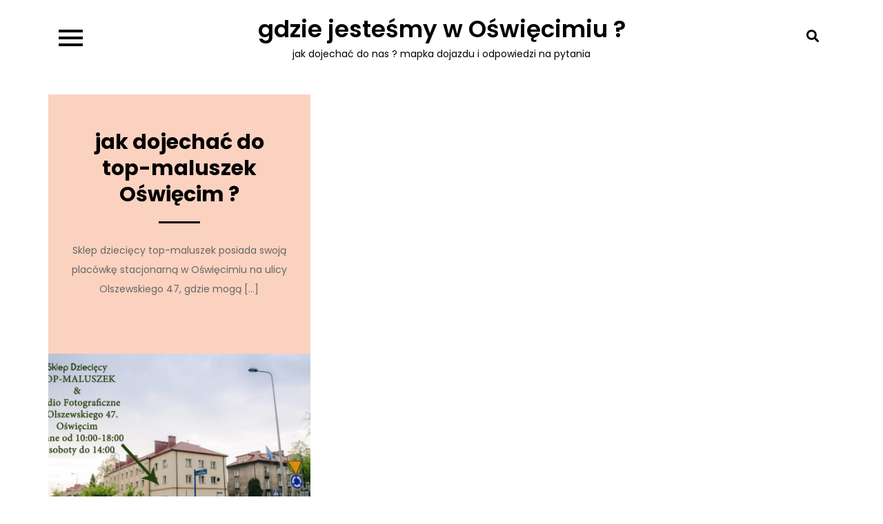

--- FILE ---
content_type: text/html; charset=UTF-8
request_url: http://widoczni-w-sieci.pl/?cat=28
body_size: 10248
content:
<!DOCTYPE html> <html lang="pl-PL"><head>
	<meta charset="UTF-8">
	<meta name="viewport" content="width=device-width, initial-scale=1">
	<link rel="profile" href="https://gmpg.org/xfn/11">
	
<title>top maluszek &#8211; gdzie jesteśmy w Oświęcimiu ?</title>
<meta name='robots' content='max-image-preview:large' />
<link rel='dns-prefetch' href='//fonts.googleapis.com' />
<link rel="alternate" type="application/rss+xml" title="gdzie jesteśmy w Oświęcimiu ? &raquo; Kanał z wpisami" href="http://widoczni-w-sieci.pl/?feed=rss2" />
<link rel="alternate" type="application/rss+xml" title="gdzie jesteśmy w Oświęcimiu ? &raquo; Kanał z komentarzami" href="http://widoczni-w-sieci.pl/?feed=comments-rss2" />
<link rel="alternate" type="application/rss+xml" title="gdzie jesteśmy w Oświęcimiu ? &raquo; Kanał z wpisami zaszufladkowanymi do kategorii top maluszek" href="http://widoczni-w-sieci.pl/?feed=rss2&#038;cat=28" />
<style id='wp-img-auto-sizes-contain-inline-css' type='text/css'>
img:is([sizes=auto i],[sizes^="auto," i]){contain-intrinsic-size:3000px 1500px}
/*# sourceURL=wp-img-auto-sizes-contain-inline-css */
</style>
<style id='wp-emoji-styles-inline-css' type='text/css'>

	img.wp-smiley, img.emoji {
		display: inline !important;
		border: none !important;
		box-shadow: none !important;
		height: 1em !important;
		width: 1em !important;
		margin: 0 0.07em !important;
		vertical-align: -0.1em !important;
		background: none !important;
		padding: 0 !important;
	}
/*# sourceURL=wp-emoji-styles-inline-css */
</style>
<style id='wp-block-library-inline-css' type='text/css'>
:root{--wp-block-synced-color:#7a00df;--wp-block-synced-color--rgb:122,0,223;--wp-bound-block-color:var(--wp-block-synced-color);--wp-editor-canvas-background:#ddd;--wp-admin-theme-color:#007cba;--wp-admin-theme-color--rgb:0,124,186;--wp-admin-theme-color-darker-10:#006ba1;--wp-admin-theme-color-darker-10--rgb:0,107,160.5;--wp-admin-theme-color-darker-20:#005a87;--wp-admin-theme-color-darker-20--rgb:0,90,135;--wp-admin-border-width-focus:2px}@media (min-resolution:192dpi){:root{--wp-admin-border-width-focus:1.5px}}.wp-element-button{cursor:pointer}:root .has-very-light-gray-background-color{background-color:#eee}:root .has-very-dark-gray-background-color{background-color:#313131}:root .has-very-light-gray-color{color:#eee}:root .has-very-dark-gray-color{color:#313131}:root .has-vivid-green-cyan-to-vivid-cyan-blue-gradient-background{background:linear-gradient(135deg,#00d084,#0693e3)}:root .has-purple-crush-gradient-background{background:linear-gradient(135deg,#34e2e4,#4721fb 50%,#ab1dfe)}:root .has-hazy-dawn-gradient-background{background:linear-gradient(135deg,#faaca8,#dad0ec)}:root .has-subdued-olive-gradient-background{background:linear-gradient(135deg,#fafae1,#67a671)}:root .has-atomic-cream-gradient-background{background:linear-gradient(135deg,#fdd79a,#004a59)}:root .has-nightshade-gradient-background{background:linear-gradient(135deg,#330968,#31cdcf)}:root .has-midnight-gradient-background{background:linear-gradient(135deg,#020381,#2874fc)}:root{--wp--preset--font-size--normal:16px;--wp--preset--font-size--huge:42px}.has-regular-font-size{font-size:1em}.has-larger-font-size{font-size:2.625em}.has-normal-font-size{font-size:var(--wp--preset--font-size--normal)}.has-huge-font-size{font-size:var(--wp--preset--font-size--huge)}.has-text-align-center{text-align:center}.has-text-align-left{text-align:left}.has-text-align-right{text-align:right}.has-fit-text{white-space:nowrap!important}#end-resizable-editor-section{display:none}.aligncenter{clear:both}.items-justified-left{justify-content:flex-start}.items-justified-center{justify-content:center}.items-justified-right{justify-content:flex-end}.items-justified-space-between{justify-content:space-between}.screen-reader-text{border:0;clip-path:inset(50%);height:1px;margin:-1px;overflow:hidden;padding:0;position:absolute;width:1px;word-wrap:normal!important}.screen-reader-text:focus{background-color:#ddd;clip-path:none;color:#444;display:block;font-size:1em;height:auto;left:5px;line-height:normal;padding:15px 23px 14px;text-decoration:none;top:5px;width:auto;z-index:100000}html :where(.has-border-color){border-style:solid}html :where([style*=border-top-color]){border-top-style:solid}html :where([style*=border-right-color]){border-right-style:solid}html :where([style*=border-bottom-color]){border-bottom-style:solid}html :where([style*=border-left-color]){border-left-style:solid}html :where([style*=border-width]){border-style:solid}html :where([style*=border-top-width]){border-top-style:solid}html :where([style*=border-right-width]){border-right-style:solid}html :where([style*=border-bottom-width]){border-bottom-style:solid}html :where([style*=border-left-width]){border-left-style:solid}html :where(img[class*=wp-image-]){height:auto;max-width:100%}:where(figure){margin:0 0 1em}html :where(.is-position-sticky){--wp-admin--admin-bar--position-offset:var(--wp-admin--admin-bar--height,0px)}@media screen and (max-width:600px){html :where(.is-position-sticky){--wp-admin--admin-bar--position-offset:0px}}

/*# sourceURL=wp-block-library-inline-css */
</style><style id='wp-block-archives-inline-css' type='text/css'>
.wp-block-archives{box-sizing:border-box}.wp-block-archives-dropdown label{display:block}
/*# sourceURL=http://widoczni-w-sieci.pl/wp-includes/blocks/archives/style.min.css */
</style>
<style id='wp-block-categories-inline-css' type='text/css'>
.wp-block-categories{box-sizing:border-box}.wp-block-categories.alignleft{margin-right:2em}.wp-block-categories.alignright{margin-left:2em}.wp-block-categories.wp-block-categories-dropdown.aligncenter{text-align:center}.wp-block-categories .wp-block-categories__label{display:block;width:100%}
/*# sourceURL=http://widoczni-w-sieci.pl/wp-includes/blocks/categories/style.min.css */
</style>
<style id='wp-block-heading-inline-css' type='text/css'>
h1:where(.wp-block-heading).has-background,h2:where(.wp-block-heading).has-background,h3:where(.wp-block-heading).has-background,h4:where(.wp-block-heading).has-background,h5:where(.wp-block-heading).has-background,h6:where(.wp-block-heading).has-background{padding:1.25em 2.375em}h1.has-text-align-left[style*=writing-mode]:where([style*=vertical-lr]),h1.has-text-align-right[style*=writing-mode]:where([style*=vertical-rl]),h2.has-text-align-left[style*=writing-mode]:where([style*=vertical-lr]),h2.has-text-align-right[style*=writing-mode]:where([style*=vertical-rl]),h3.has-text-align-left[style*=writing-mode]:where([style*=vertical-lr]),h3.has-text-align-right[style*=writing-mode]:where([style*=vertical-rl]),h4.has-text-align-left[style*=writing-mode]:where([style*=vertical-lr]),h4.has-text-align-right[style*=writing-mode]:where([style*=vertical-rl]),h5.has-text-align-left[style*=writing-mode]:where([style*=vertical-lr]),h5.has-text-align-right[style*=writing-mode]:where([style*=vertical-rl]),h6.has-text-align-left[style*=writing-mode]:where([style*=vertical-lr]),h6.has-text-align-right[style*=writing-mode]:where([style*=vertical-rl]){rotate:180deg}
/*# sourceURL=http://widoczni-w-sieci.pl/wp-includes/blocks/heading/style.min.css */
</style>
<style id='wp-block-latest-comments-inline-css' type='text/css'>
ol.wp-block-latest-comments{box-sizing:border-box;margin-left:0}:where(.wp-block-latest-comments:not([style*=line-height] .wp-block-latest-comments__comment)){line-height:1.1}:where(.wp-block-latest-comments:not([style*=line-height] .wp-block-latest-comments__comment-excerpt p)){line-height:1.8}.has-dates :where(.wp-block-latest-comments:not([style*=line-height])),.has-excerpts :where(.wp-block-latest-comments:not([style*=line-height])){line-height:1.5}.wp-block-latest-comments .wp-block-latest-comments{padding-left:0}.wp-block-latest-comments__comment{list-style:none;margin-bottom:1em}.has-avatars .wp-block-latest-comments__comment{list-style:none;min-height:2.25em}.has-avatars .wp-block-latest-comments__comment .wp-block-latest-comments__comment-excerpt,.has-avatars .wp-block-latest-comments__comment .wp-block-latest-comments__comment-meta{margin-left:3.25em}.wp-block-latest-comments__comment-excerpt p{font-size:.875em;margin:.36em 0 1.4em}.wp-block-latest-comments__comment-date{display:block;font-size:.75em}.wp-block-latest-comments .avatar,.wp-block-latest-comments__comment-avatar{border-radius:1.5em;display:block;float:left;height:2.5em;margin-right:.75em;width:2.5em}.wp-block-latest-comments[class*=-font-size] a,.wp-block-latest-comments[style*=font-size] a{font-size:inherit}
/*# sourceURL=http://widoczni-w-sieci.pl/wp-includes/blocks/latest-comments/style.min.css */
</style>
<style id='wp-block-latest-posts-inline-css' type='text/css'>
.wp-block-latest-posts{box-sizing:border-box}.wp-block-latest-posts.alignleft{margin-right:2em}.wp-block-latest-posts.alignright{margin-left:2em}.wp-block-latest-posts.wp-block-latest-posts__list{list-style:none}.wp-block-latest-posts.wp-block-latest-posts__list li{clear:both;overflow-wrap:break-word}.wp-block-latest-posts.is-grid{display:flex;flex-wrap:wrap}.wp-block-latest-posts.is-grid li{margin:0 1.25em 1.25em 0;width:100%}@media (min-width:600px){.wp-block-latest-posts.columns-2 li{width:calc(50% - .625em)}.wp-block-latest-posts.columns-2 li:nth-child(2n){margin-right:0}.wp-block-latest-posts.columns-3 li{width:calc(33.33333% - .83333em)}.wp-block-latest-posts.columns-3 li:nth-child(3n){margin-right:0}.wp-block-latest-posts.columns-4 li{width:calc(25% - .9375em)}.wp-block-latest-posts.columns-4 li:nth-child(4n){margin-right:0}.wp-block-latest-posts.columns-5 li{width:calc(20% - 1em)}.wp-block-latest-posts.columns-5 li:nth-child(5n){margin-right:0}.wp-block-latest-posts.columns-6 li{width:calc(16.66667% - 1.04167em)}.wp-block-latest-posts.columns-6 li:nth-child(6n){margin-right:0}}:root :where(.wp-block-latest-posts.is-grid){padding:0}:root :where(.wp-block-latest-posts.wp-block-latest-posts__list){padding-left:0}.wp-block-latest-posts__post-author,.wp-block-latest-posts__post-date{display:block;font-size:.8125em}.wp-block-latest-posts__post-excerpt,.wp-block-latest-posts__post-full-content{margin-bottom:1em;margin-top:.5em}.wp-block-latest-posts__featured-image a{display:inline-block}.wp-block-latest-posts__featured-image img{height:auto;max-width:100%;width:auto}.wp-block-latest-posts__featured-image.alignleft{float:left;margin-right:1em}.wp-block-latest-posts__featured-image.alignright{float:right;margin-left:1em}.wp-block-latest-posts__featured-image.aligncenter{margin-bottom:1em;text-align:center}
/*# sourceURL=http://widoczni-w-sieci.pl/wp-includes/blocks/latest-posts/style.min.css */
</style>
<style id='wp-block-search-inline-css' type='text/css'>
.wp-block-search__button{margin-left:10px;word-break:normal}.wp-block-search__button.has-icon{line-height:0}.wp-block-search__button svg{height:1.25em;min-height:24px;min-width:24px;width:1.25em;fill:currentColor;vertical-align:text-bottom}:where(.wp-block-search__button){border:1px solid #ccc;padding:6px 10px}.wp-block-search__inside-wrapper{display:flex;flex:auto;flex-wrap:nowrap;max-width:100%}.wp-block-search__label{width:100%}.wp-block-search.wp-block-search__button-only .wp-block-search__button{box-sizing:border-box;display:flex;flex-shrink:0;justify-content:center;margin-left:0;max-width:100%}.wp-block-search.wp-block-search__button-only .wp-block-search__inside-wrapper{min-width:0!important;transition-property:width}.wp-block-search.wp-block-search__button-only .wp-block-search__input{flex-basis:100%;transition-duration:.3s}.wp-block-search.wp-block-search__button-only.wp-block-search__searchfield-hidden,.wp-block-search.wp-block-search__button-only.wp-block-search__searchfield-hidden .wp-block-search__inside-wrapper{overflow:hidden}.wp-block-search.wp-block-search__button-only.wp-block-search__searchfield-hidden .wp-block-search__input{border-left-width:0!important;border-right-width:0!important;flex-basis:0;flex-grow:0;margin:0;min-width:0!important;padding-left:0!important;padding-right:0!important;width:0!important}:where(.wp-block-search__input){appearance:none;border:1px solid #949494;flex-grow:1;font-family:inherit;font-size:inherit;font-style:inherit;font-weight:inherit;letter-spacing:inherit;line-height:inherit;margin-left:0;margin-right:0;min-width:3rem;padding:8px;text-decoration:unset!important;text-transform:inherit}:where(.wp-block-search__button-inside .wp-block-search__inside-wrapper){background-color:#fff;border:1px solid #949494;box-sizing:border-box;padding:4px}:where(.wp-block-search__button-inside .wp-block-search__inside-wrapper) .wp-block-search__input{border:none;border-radius:0;padding:0 4px}:where(.wp-block-search__button-inside .wp-block-search__inside-wrapper) .wp-block-search__input:focus{outline:none}:where(.wp-block-search__button-inside .wp-block-search__inside-wrapper) :where(.wp-block-search__button){padding:4px 8px}.wp-block-search.aligncenter .wp-block-search__inside-wrapper{margin:auto}.wp-block[data-align=right] .wp-block-search.wp-block-search__button-only .wp-block-search__inside-wrapper{float:right}
/*# sourceURL=http://widoczni-w-sieci.pl/wp-includes/blocks/search/style.min.css */
</style>
<style id='wp-block-search-theme-inline-css' type='text/css'>
.wp-block-search .wp-block-search__label{font-weight:700}.wp-block-search__button{border:1px solid #ccc;padding:.375em .625em}
/*# sourceURL=http://widoczni-w-sieci.pl/wp-includes/blocks/search/theme.min.css */
</style>
<style id='wp-block-group-inline-css' type='text/css'>
.wp-block-group{box-sizing:border-box}:where(.wp-block-group.wp-block-group-is-layout-constrained){position:relative}
/*# sourceURL=http://widoczni-w-sieci.pl/wp-includes/blocks/group/style.min.css */
</style>
<style id='wp-block-group-theme-inline-css' type='text/css'>
:where(.wp-block-group.has-background){padding:1.25em 2.375em}
/*# sourceURL=http://widoczni-w-sieci.pl/wp-includes/blocks/group/theme.min.css */
</style>
<style id='wp-block-paragraph-inline-css' type='text/css'>
.is-small-text{font-size:.875em}.is-regular-text{font-size:1em}.is-large-text{font-size:2.25em}.is-larger-text{font-size:3em}.has-drop-cap:not(:focus):first-letter{float:left;font-size:8.4em;font-style:normal;font-weight:100;line-height:.68;margin:.05em .1em 0 0;text-transform:uppercase}body.rtl .has-drop-cap:not(:focus):first-letter{float:none;margin-left:.1em}p.has-drop-cap.has-background{overflow:hidden}:root :where(p.has-background){padding:1.25em 2.375em}:where(p.has-text-color:not(.has-link-color)) a{color:inherit}p.has-text-align-left[style*="writing-mode:vertical-lr"],p.has-text-align-right[style*="writing-mode:vertical-rl"]{rotate:180deg}
/*# sourceURL=http://widoczni-w-sieci.pl/wp-includes/blocks/paragraph/style.min.css */
</style>
<style id='global-styles-inline-css' type='text/css'>
:root{--wp--preset--aspect-ratio--square: 1;--wp--preset--aspect-ratio--4-3: 4/3;--wp--preset--aspect-ratio--3-4: 3/4;--wp--preset--aspect-ratio--3-2: 3/2;--wp--preset--aspect-ratio--2-3: 2/3;--wp--preset--aspect-ratio--16-9: 16/9;--wp--preset--aspect-ratio--9-16: 9/16;--wp--preset--color--black: #000000;--wp--preset--color--cyan-bluish-gray: #abb8c3;--wp--preset--color--white: #ffffff;--wp--preset--color--pale-pink: #f78da7;--wp--preset--color--vivid-red: #cf2e2e;--wp--preset--color--luminous-vivid-orange: #ff6900;--wp--preset--color--luminous-vivid-amber: #fcb900;--wp--preset--color--light-green-cyan: #7bdcb5;--wp--preset--color--vivid-green-cyan: #00d084;--wp--preset--color--pale-cyan-blue: #8ed1fc;--wp--preset--color--vivid-cyan-blue: #0693e3;--wp--preset--color--vivid-purple: #9b51e0;--wp--preset--color--tan: #E6DBAD;--wp--preset--color--yellow: #FDE64B;--wp--preset--color--orange: #ED7014;--wp--preset--color--red: #D0312D;--wp--preset--color--pink: #b565a7;--wp--preset--color--purple: #A32CC4;--wp--preset--color--blue: #3A43BA;--wp--preset--color--green: #3BB143;--wp--preset--color--brown: #231709;--wp--preset--color--grey: #6C626D;--wp--preset--gradient--vivid-cyan-blue-to-vivid-purple: linear-gradient(135deg,rgb(6,147,227) 0%,rgb(155,81,224) 100%);--wp--preset--gradient--light-green-cyan-to-vivid-green-cyan: linear-gradient(135deg,rgb(122,220,180) 0%,rgb(0,208,130) 100%);--wp--preset--gradient--luminous-vivid-amber-to-luminous-vivid-orange: linear-gradient(135deg,rgb(252,185,0) 0%,rgb(255,105,0) 100%);--wp--preset--gradient--luminous-vivid-orange-to-vivid-red: linear-gradient(135deg,rgb(255,105,0) 0%,rgb(207,46,46) 100%);--wp--preset--gradient--very-light-gray-to-cyan-bluish-gray: linear-gradient(135deg,rgb(238,238,238) 0%,rgb(169,184,195) 100%);--wp--preset--gradient--cool-to-warm-spectrum: linear-gradient(135deg,rgb(74,234,220) 0%,rgb(151,120,209) 20%,rgb(207,42,186) 40%,rgb(238,44,130) 60%,rgb(251,105,98) 80%,rgb(254,248,76) 100%);--wp--preset--gradient--blush-light-purple: linear-gradient(135deg,rgb(255,206,236) 0%,rgb(152,150,240) 100%);--wp--preset--gradient--blush-bordeaux: linear-gradient(135deg,rgb(254,205,165) 0%,rgb(254,45,45) 50%,rgb(107,0,62) 100%);--wp--preset--gradient--luminous-dusk: linear-gradient(135deg,rgb(255,203,112) 0%,rgb(199,81,192) 50%,rgb(65,88,208) 100%);--wp--preset--gradient--pale-ocean: linear-gradient(135deg,rgb(255,245,203) 0%,rgb(182,227,212) 50%,rgb(51,167,181) 100%);--wp--preset--gradient--electric-grass: linear-gradient(135deg,rgb(202,248,128) 0%,rgb(113,206,126) 100%);--wp--preset--gradient--midnight: linear-gradient(135deg,rgb(2,3,129) 0%,rgb(40,116,252) 100%);--wp--preset--font-size--small: 12px;--wp--preset--font-size--medium: 20px;--wp--preset--font-size--large: 36px;--wp--preset--font-size--x-large: 42px;--wp--preset--font-size--regular: 16px;--wp--preset--font-size--larger: 36px;--wp--preset--font-size--huge: 48px;--wp--preset--spacing--20: 0.44rem;--wp--preset--spacing--30: 0.67rem;--wp--preset--spacing--40: 1rem;--wp--preset--spacing--50: 1.5rem;--wp--preset--spacing--60: 2.25rem;--wp--preset--spacing--70: 3.38rem;--wp--preset--spacing--80: 5.06rem;--wp--preset--shadow--natural: 6px 6px 9px rgba(0, 0, 0, 0.2);--wp--preset--shadow--deep: 12px 12px 50px rgba(0, 0, 0, 0.4);--wp--preset--shadow--sharp: 6px 6px 0px rgba(0, 0, 0, 0.2);--wp--preset--shadow--outlined: 6px 6px 0px -3px rgb(255, 255, 255), 6px 6px rgb(0, 0, 0);--wp--preset--shadow--crisp: 6px 6px 0px rgb(0, 0, 0);}:where(.is-layout-flex){gap: 0.5em;}:where(.is-layout-grid){gap: 0.5em;}body .is-layout-flex{display: flex;}.is-layout-flex{flex-wrap: wrap;align-items: center;}.is-layout-flex > :is(*, div){margin: 0;}body .is-layout-grid{display: grid;}.is-layout-grid > :is(*, div){margin: 0;}:where(.wp-block-columns.is-layout-flex){gap: 2em;}:where(.wp-block-columns.is-layout-grid){gap: 2em;}:where(.wp-block-post-template.is-layout-flex){gap: 1.25em;}:where(.wp-block-post-template.is-layout-grid){gap: 1.25em;}.has-black-color{color: var(--wp--preset--color--black) !important;}.has-cyan-bluish-gray-color{color: var(--wp--preset--color--cyan-bluish-gray) !important;}.has-white-color{color: var(--wp--preset--color--white) !important;}.has-pale-pink-color{color: var(--wp--preset--color--pale-pink) !important;}.has-vivid-red-color{color: var(--wp--preset--color--vivid-red) !important;}.has-luminous-vivid-orange-color{color: var(--wp--preset--color--luminous-vivid-orange) !important;}.has-luminous-vivid-amber-color{color: var(--wp--preset--color--luminous-vivid-amber) !important;}.has-light-green-cyan-color{color: var(--wp--preset--color--light-green-cyan) !important;}.has-vivid-green-cyan-color{color: var(--wp--preset--color--vivid-green-cyan) !important;}.has-pale-cyan-blue-color{color: var(--wp--preset--color--pale-cyan-blue) !important;}.has-vivid-cyan-blue-color{color: var(--wp--preset--color--vivid-cyan-blue) !important;}.has-vivid-purple-color{color: var(--wp--preset--color--vivid-purple) !important;}.has-black-background-color{background-color: var(--wp--preset--color--black) !important;}.has-cyan-bluish-gray-background-color{background-color: var(--wp--preset--color--cyan-bluish-gray) !important;}.has-white-background-color{background-color: var(--wp--preset--color--white) !important;}.has-pale-pink-background-color{background-color: var(--wp--preset--color--pale-pink) !important;}.has-vivid-red-background-color{background-color: var(--wp--preset--color--vivid-red) !important;}.has-luminous-vivid-orange-background-color{background-color: var(--wp--preset--color--luminous-vivid-orange) !important;}.has-luminous-vivid-amber-background-color{background-color: var(--wp--preset--color--luminous-vivid-amber) !important;}.has-light-green-cyan-background-color{background-color: var(--wp--preset--color--light-green-cyan) !important;}.has-vivid-green-cyan-background-color{background-color: var(--wp--preset--color--vivid-green-cyan) !important;}.has-pale-cyan-blue-background-color{background-color: var(--wp--preset--color--pale-cyan-blue) !important;}.has-vivid-cyan-blue-background-color{background-color: var(--wp--preset--color--vivid-cyan-blue) !important;}.has-vivid-purple-background-color{background-color: var(--wp--preset--color--vivid-purple) !important;}.has-black-border-color{border-color: var(--wp--preset--color--black) !important;}.has-cyan-bluish-gray-border-color{border-color: var(--wp--preset--color--cyan-bluish-gray) !important;}.has-white-border-color{border-color: var(--wp--preset--color--white) !important;}.has-pale-pink-border-color{border-color: var(--wp--preset--color--pale-pink) !important;}.has-vivid-red-border-color{border-color: var(--wp--preset--color--vivid-red) !important;}.has-luminous-vivid-orange-border-color{border-color: var(--wp--preset--color--luminous-vivid-orange) !important;}.has-luminous-vivid-amber-border-color{border-color: var(--wp--preset--color--luminous-vivid-amber) !important;}.has-light-green-cyan-border-color{border-color: var(--wp--preset--color--light-green-cyan) !important;}.has-vivid-green-cyan-border-color{border-color: var(--wp--preset--color--vivid-green-cyan) !important;}.has-pale-cyan-blue-border-color{border-color: var(--wp--preset--color--pale-cyan-blue) !important;}.has-vivid-cyan-blue-border-color{border-color: var(--wp--preset--color--vivid-cyan-blue) !important;}.has-vivid-purple-border-color{border-color: var(--wp--preset--color--vivid-purple) !important;}.has-vivid-cyan-blue-to-vivid-purple-gradient-background{background: var(--wp--preset--gradient--vivid-cyan-blue-to-vivid-purple) !important;}.has-light-green-cyan-to-vivid-green-cyan-gradient-background{background: var(--wp--preset--gradient--light-green-cyan-to-vivid-green-cyan) !important;}.has-luminous-vivid-amber-to-luminous-vivid-orange-gradient-background{background: var(--wp--preset--gradient--luminous-vivid-amber-to-luminous-vivid-orange) !important;}.has-luminous-vivid-orange-to-vivid-red-gradient-background{background: var(--wp--preset--gradient--luminous-vivid-orange-to-vivid-red) !important;}.has-very-light-gray-to-cyan-bluish-gray-gradient-background{background: var(--wp--preset--gradient--very-light-gray-to-cyan-bluish-gray) !important;}.has-cool-to-warm-spectrum-gradient-background{background: var(--wp--preset--gradient--cool-to-warm-spectrum) !important;}.has-blush-light-purple-gradient-background{background: var(--wp--preset--gradient--blush-light-purple) !important;}.has-blush-bordeaux-gradient-background{background: var(--wp--preset--gradient--blush-bordeaux) !important;}.has-luminous-dusk-gradient-background{background: var(--wp--preset--gradient--luminous-dusk) !important;}.has-pale-ocean-gradient-background{background: var(--wp--preset--gradient--pale-ocean) !important;}.has-electric-grass-gradient-background{background: var(--wp--preset--gradient--electric-grass) !important;}.has-midnight-gradient-background{background: var(--wp--preset--gradient--midnight) !important;}.has-small-font-size{font-size: var(--wp--preset--font-size--small) !important;}.has-medium-font-size{font-size: var(--wp--preset--font-size--medium) !important;}.has-large-font-size{font-size: var(--wp--preset--font-size--large) !important;}.has-x-large-font-size{font-size: var(--wp--preset--font-size--x-large) !important;}
/*# sourceURL=global-styles-inline-css */
</style>

<style id='classic-theme-styles-inline-css' type='text/css'>
/*! This file is auto-generated */
.wp-block-button__link{color:#fff;background-color:#32373c;border-radius:9999px;box-shadow:none;text-decoration:none;padding:calc(.667em + 2px) calc(1.333em + 2px);font-size:1.125em}.wp-block-file__button{background:#32373c;color:#fff;text-decoration:none}
/*# sourceURL=/wp-includes/css/classic-themes.min.css */
</style>
<link rel='stylesheet' id='blog-element-google-fonts-css' href='https://fonts.googleapis.com/css?family=Poppins%3A400%2C600%2C700&#038;subset=latin%2Clatin-ext' type='text/css' media='all' />
<link rel='stylesheet' id='fontawesome-all-css' href='http://widoczni-w-sieci.pl/wp-content/themes/blog-element/assets/css/all.min.css?ver=4.7.0' type='text/css' media='all' />
<link rel='stylesheet' id='blog-element-blocks-css' href='http://widoczni-w-sieci.pl/wp-content/themes/blog-element/assets/css/blocks.min.css?ver=6.9' type='text/css' media='all' />
<link rel='stylesheet' id='blog-element-style-css' href='http://widoczni-w-sieci.pl/wp-content/themes/blog-element/style.css?ver=6.9' type='text/css' media='all' />
<script type="text/javascript" src="http://widoczni-w-sieci.pl/wp-includes/js/jquery/jquery.min.js?ver=3.7.1" id="jquery-core-js"></script>
<script type="text/javascript" src="http://widoczni-w-sieci.pl/wp-includes/js/jquery/jquery-migrate.min.js?ver=3.4.1" id="jquery-migrate-js"></script>
<link rel="https://api.w.org/" href="http://widoczni-w-sieci.pl/index.php?rest_route=/" /><link rel="alternate" title="JSON" type="application/json" href="http://widoczni-w-sieci.pl/index.php?rest_route=/wp/v2/categories/28" /><link rel="EditURI" type="application/rsd+xml" title="RSD" href="http://widoczni-w-sieci.pl/xmlrpc.php?rsd" />
<meta name="generator" content="WordPress 6.9" />
</head>

<body class="archive category category-top-maluszek category-28 wp-theme-blog-element hfeed no-sidebar">

<div id="page" class="site"><a class="skip-link screen-reader-text" href="#content">Skip to content</a>		
		<header id="masthead" class="site-header" role="banner">    <div class="wrapper">
        <nav id="site-navigation" class="main-navigation" role="navigation" aria-label="Primary Menu">
            <button type="button" class="menu-toggle">
                <span class="icon-bar"></span>
                <span class="icon-bar"></span>
                <span class="icon-bar"></span>
            </button>

            <div class="menu-menu-container"><ul id="primary-menu" class="nav-menu"><li id="menu-item-21" class="menu-item menu-item-type-post_type menu-item-object-post menu-item-21"><a href="http://widoczni-w-sieci.pl/?p=10">gdzie zrobić szybko zdjęcie do dokumentu ?</a></li>
<li id="menu-item-22" class="menu-item menu-item-type-custom menu-item-object-custom menu-item-22"><a href="https://top-maluszek.pl">sklep top-maluszek</a></li>
<li id="menu-item-23" class="menu-item menu-item-type-custom menu-item-object-custom menu-item-23"><a href="http://fotograf-oswiecim.eu">fotograf na ślub oświęcim</a></li>
<li id="menu-item-24" class="menu-item menu-item-type-custom menu-item-object-custom menu-item-24"><a href="http://fotograf-oswiecim.eu/zdjecia-w-domu/">zdjęcia w domu klienta</a></li>
<li id="menu-item-25" class="menu-item menu-item-type-custom menu-item-object-custom menu-item-25"><a href="https://www.instagram.com/autorskafotografia/">instagram fotograf na ślub</a></li>
</ul></div>
            <div id="search">
                
<form role="search" method="get" class="search-form" action="http://widoczni-w-sieci.pl/">
    <label>
        <span class="screen-reader-text">Search for:</span>
        <input type="search" class="search-field" placeholder="Search ..." value="" name="s" title="Search for:" />
    </label>
    <button type="submit" class="search-submit" value="Search"><i class="fas fa-search"></i></button>
</form>            </div><!-- #search -->
        </nav><!-- #site-navigation -->

        <div class="site-branding">
            <div class="site-logo">
                            </div><!-- .site-logo -->

            <div id="site-identity">
                <h1 class="site-title">
                    <a href="http://widoczni-w-sieci.pl/" rel="home">  gdzie jesteśmy w Oświęcimiu ?</a>
                </h1>

                                    <p class="site-description">jak dojechać do nas ? mapka dojazdu i odpowiedzi na pytania</p>
                            </div><!-- #site-identity -->
        </div> <!-- .site-branding -->

        <button type="button" class="search-menu-toggle">
            <i class="fa fa-search"></i>
            <i class="fa fa-times"></i>
        </button>
    </div><!-- .wrapper -->
		</header> <!-- header ends here -->	<div id="content" class="site-content">
		<div class="custom-header wrapper">
			<div class="custom-header-media">
							</div><!-- .custom-header-media -->
		</div><!-- .custom-header -->
		<div class="section-gap">
		<div class="wrapper">
			<div id="primary" class="content-area">
				<main id="main" class="site-main blog-posts-wrapper" role="main">
					<div class="section-content col-3 clear">

						
<article id="post-38" class="post-38 post type-post status-publish format-standard has-post-thumbnail hentry category-top-maluszek category-top-maluszek-oswiecim tag-foteliki-do-samochodu-w-oswiecimiu tag-jak-dojechac-do-top-maluszek-w-oswiecimiu">
	<div class="post-item">
                    <div class="featured-image" style="background-image: url('http://widoczni-w-sieci.pl/wp-content/uploads/2022/10/fotograf-oswiecim.jpg');">
                <a href="http://widoczni-w-sieci.pl/?p=38" class="post-thumbnail-link"></a>
            </div><!-- .featured-image -->
        
        <div class="entry-container-wrap">
			<div class="entry-container">   
				<header class="entry-header">
					<h2 class="entry-title"><a href="http://widoczni-w-sieci.pl/?p=38" rel="bookmark">jak dojechać do top-maluszek Oświęcim ?</a></h2>				</header><!-- .entry-header -->

				<div class="entry-content">
					<p>Sklep dziecięcy top-maluszek posiada swoją placówkę stacjonarną w Oświęcimiu na ulicy Olszewskiego 47, gdzie mogą [&hellip;]</p>
				</div><!-- .entry-content -->
			</div><!-- .entry-container -->
		</div><!-- .entry-container-wrap -->
	</div><!-- .post-item -->
</article><!-- #post-## -->					</div>
								</main><!-- #main -->
			</div><!-- #primary -->

				<aside id="secondary" class="widget-area" role="complementary">
		<aside id="block-2" class="widget widget_block widget_search"><form role="search" method="get" action="http://widoczni-w-sieci.pl/" class="wp-block-search__button-outside wp-block-search__text-button wp-block-search"    ><label class="wp-block-search__label" for="wp-block-search__input-1" >Szukaj</label><div class="wp-block-search__inside-wrapper" ><input class="wp-block-search__input" id="wp-block-search__input-1" placeholder="" value="" type="search" name="s" required /><button aria-label="Szukaj" class="wp-block-search__button wp-element-button" type="submit" >Szukaj</button></div></form></aside><aside id="block-3" class="widget widget_block"><div class="wp-block-group"><div class="wp-block-group__inner-container is-layout-flow wp-block-group-is-layout-flow"><h2 class="wp-block-heading">Ostatnie wpisy</h2><ul class="wp-block-latest-posts__list wp-block-latest-posts"><li><a class="wp-block-latest-posts__post-title" href="http://widoczni-w-sieci.pl/?p=314">wykonaj zdjęcia do dokumentów w Oświęcimiu</a></li>
<li><a class="wp-block-latest-posts__post-title" href="http://widoczni-w-sieci.pl/?p=301">Szkolenie do Patentu Strzeleckiego Oświęcim.</a></li>
<li><a class="wp-block-latest-posts__post-title" href="http://widoczni-w-sieci.pl/?p=296">najdłużej działający punkt ksero w Oświęcimiu ?</a></li>
<li><a class="wp-block-latest-posts__post-title" href="http://widoczni-w-sieci.pl/?p=293">nowy sklep z fotelikami samochodowymi Oświęcim</a></li>
<li><a class="wp-block-latest-posts__post-title" href="http://widoczni-w-sieci.pl/?p=286">pozwolenie na broń &#8211; Katowice &#8211; Śląsk</a></li>
</ul></div></div></aside><aside id="block-4" class="widget widget_block"><div class="wp-block-group"><div class="wp-block-group__inner-container is-layout-flow wp-block-group-is-layout-flow"><h2 class="wp-block-heading">Najnowsze komentarze</h2><div class="no-comments wp-block-latest-comments">Brak komentarzy do wyświetlenia.</div></div></div></aside><aside id="block-5" class="widget widget_block"><div class="wp-block-group"><div class="wp-block-group__inner-container is-layout-flow wp-block-group-is-layout-flow"><h2 class="wp-block-heading">Archiwa</h2><ul class="wp-block-archives-list wp-block-archives">	<li><a href='http://widoczni-w-sieci.pl/?m=202412'>grudzień 2024</a></li>
	<li><a href='http://widoczni-w-sieci.pl/?m=202404'>kwiecień 2024</a></li>
	<li><a href='http://widoczni-w-sieci.pl/?m=202312'>grudzień 2023</a></li>
	<li><a href='http://widoczni-w-sieci.pl/?m=202311'>listopad 2023</a></li>
	<li><a href='http://widoczni-w-sieci.pl/?m=202307'>lipiec 2023</a></li>
	<li><a href='http://widoczni-w-sieci.pl/?m=202306'>czerwiec 2023</a></li>
	<li><a href='http://widoczni-w-sieci.pl/?m=202301'>styczeń 2023</a></li>
	<li><a href='http://widoczni-w-sieci.pl/?m=202210'>październik 2022</a></li>
</ul></div></div></aside><aside id="block-6" class="widget widget_block"><div class="wp-block-group"><div class="wp-block-group__inner-container is-layout-flow wp-block-group-is-layout-flow"><h2 class="wp-block-heading">Kategorie</h2><ul class="wp-block-categories-list wp-block-categories">	<li class="cat-item cat-item-1"><a href="http://widoczni-w-sieci.pl/?cat=1">Bez kategorii</a>
</li>
	<li class="cat-item cat-item-77"><a href="http://widoczni-w-sieci.pl/?cat=77">fotelik w oświęcimiu top-malsuzek</a>
</li>
	<li class="cat-item cat-item-125"><a href="http://widoczni-w-sieci.pl/?cat=125">fotograf na góralskie wesele</a>
</li>
	<li class="cat-item cat-item-30"><a href="http://widoczni-w-sieci.pl/?cat=30">gdzie dopasuję fotelik samochodowy ?</a>
</li>
	<li class="cat-item cat-item-92"><a href="http://widoczni-w-sieci.pl/?cat=92">gdzie nauczyć się strzelać ?</a>
</li>
	<li class="cat-item cat-item-23"><a href="http://widoczni-w-sieci.pl/?cat=23">gdzie w oświęcimiu zrobię szybko zdjęcie ?</a>
</li>
	<li class="cat-item cat-item-168"><a href="http://widoczni-w-sieci.pl/?cat=168">gdzie wydrukować dokumnety po godzinie 17:00 w Oświęcimiu</a>
</li>
	<li class="cat-item cat-item-31"><a href="http://widoczni-w-sieci.pl/?cat=31">gdzie zamontują mi w aucie fotelik samochodowy ?</a>
</li>
	<li class="cat-item cat-item-167"><a href="http://widoczni-w-sieci.pl/?cat=167">gdzie zrobię ksero w Oświecimiu po 16:00</a>
</li>
	<li class="cat-item cat-item-107"><a href="http://widoczni-w-sieci.pl/?cat=107">gmina oświęcim nauka strzelania</a>
</li>
	<li class="cat-item cat-item-21"><a href="http://widoczni-w-sieci.pl/?cat=21">ile kosztują zdjęcia do dowodu</a>
</li>
	<li class="cat-item cat-item-22"><a href="http://widoczni-w-sieci.pl/?cat=22">ile kosztuje zdjęcie do paszportu</a>
</li>
	<li class="cat-item cat-item-78"><a href="http://widoczni-w-sieci.pl/?cat=78">jak zamontować fotelik dla noworodka ?</a>
</li>
	<li class="cat-item cat-item-71"><a href="http://widoczni-w-sieci.pl/?cat=71">jaki fotelik samochodowy dla noworodka</a>
</li>
	<li class="cat-item cat-item-79"><a href="http://widoczni-w-sieci.pl/?cat=79">jaki fotelik z bazą dla noworodka ?</a>
</li>
	<li class="cat-item cat-item-133"><a href="http://widoczni-w-sieci.pl/?cat=133">jaki prezent dla chłopaka</a>
</li>
	<li class="cat-item cat-item-134"><a href="http://widoczni-w-sieci.pl/?cat=134">jaki prezent na kawalerskie</a>
</li>
	<li class="cat-item cat-item-135"><a href="http://widoczni-w-sieci.pl/?cat=135">jaki prezent na urodziny</a>
</li>
	<li class="cat-item cat-item-122"><a href="http://widoczni-w-sieci.pl/?cat=122">jakiego wybrać fotografa na ślub w górach</a>
</li>
	<li class="cat-item cat-item-124"><a href="http://widoczni-w-sieci.pl/?cat=124">kogo polecacie za fotografa na ślub</a>
</li>
	<li class="cat-item cat-item-59"><a href="http://widoczni-w-sieci.pl/?cat=59">lekki wózek na wakacje mała spacerówka</a>
</li>
	<li class="cat-item cat-item-50"><a href="http://widoczni-w-sieci.pl/?cat=50">meble dla dzieci sklep oświęcim</a>
</li>
	<li class="cat-item cat-item-51"><a href="http://widoczni-w-sieci.pl/?cat=51">meble dla niemowląt oświęcim</a>
</li>
	<li class="cat-item cat-item-166"><a href="http://widoczni-w-sieci.pl/?cat=166">najdłużej czynne ksero w oświęcimiu</a>
</li>
	<li class="cat-item cat-item-123"><a href="http://widoczni-w-sieci.pl/?cat=123">najlepszy fotograf na wesele</a>
</li>
	<li class="cat-item cat-item-105"><a href="http://widoczni-w-sieci.pl/?cat=105">nauka posługiwania się bronią dla każdego</a>
</li>
	<li class="cat-item cat-item-104"><a href="http://widoczni-w-sieci.pl/?cat=104">nauka strzelania dla każdego</a>
</li>
	<li class="cat-item cat-item-106"><a href="http://widoczni-w-sieci.pl/?cat=106">nauka strzelania powiat oświęcimski</a>
</li>
	<li class="cat-item cat-item-93"><a href="http://widoczni-w-sieci.pl/?cat=93">nauka strzelania w szkołach</a>
</li>
	<li class="cat-item cat-item-46"><a href="http://widoczni-w-sieci.pl/?cat=46">nowa marka wózków Oświęcim top-maluszek</a>
</li>
	<li class="cat-item cat-item-72"><a href="http://widoczni-w-sieci.pl/?cat=72">oświęcim</a>
</li>
	<li class="cat-item cat-item-61"><a href="http://widoczni-w-sieci.pl/?cat=61">oświęcim sklep z fotelikami samochodowymi</a>
</li>
	<li class="cat-item cat-item-177"><a href="http://widoczni-w-sieci.pl/?cat=177">patent strzelecki</a>
</li>
	<li class="cat-item cat-item-35"><a href="http://widoczni-w-sieci.pl/?cat=35">petite &amp; mars w ośwęcimiu top-maluszek</a>
</li>
	<li class="cat-item cat-item-176"><a href="http://widoczni-w-sieci.pl/?cat=176">pozwolenia na broń</a>
</li>
	<li class="cat-item cat-item-132"><a href="http://widoczni-w-sieci.pl/?cat=132">prezent dla tatu voucher</a>
</li>
	<li class="cat-item cat-item-14"><a href="http://widoczni-w-sieci.pl/?cat=14">punkt ksero</a>
</li>
	<li class="cat-item cat-item-29"><a href="http://widoczni-w-sieci.pl/?cat=29">sklep z fotelikami samochodowymi w Oświęcimiu ?</a>
</li>
	<li class="cat-item cat-item-102"><a href="http://widoczni-w-sieci.pl/?cat=102">szkolania strzeleckie dla szkół międzybrodzie bialskie</a>
</li>
	<li class="cat-item cat-item-115"><a href="http://widoczni-w-sieci.pl/?cat=115">szkolena strzeleckie Oświęcim</a>
</li>
	<li class="cat-item cat-item-117"><a href="http://widoczni-w-sieci.pl/?cat=117">szkolenia do egzaminu na patent</a>
</li>
	<li class="cat-item cat-item-118"><a href="http://widoczni-w-sieci.pl/?cat=118">szkolenia na pozwolenie na broń</a>
</li>
	<li class="cat-item cat-item-103"><a href="http://widoczni-w-sieci.pl/?cat=103">szkolenia strzeleckie dla szkół bielsko biała</a>
</li>
	<li class="cat-item cat-item-109"><a href="http://widoczni-w-sieci.pl/?cat=109">szkolenia strzeleckie do patentu</a>
</li>
	<li class="cat-item cat-item-80"><a href="http://widoczni-w-sieci.pl/?cat=80">szkolenia strzeleckie od podstaw</a>
</li>
	<li class="cat-item cat-item-146"><a href="http://widoczni-w-sieci.pl/?cat=146">szkolenia strzeleckie Oświęcim pierwszykontakt</a>
</li>
	<li class="cat-item cat-item-108"><a href="http://widoczni-w-sieci.pl/?cat=108">szkolenia strzeleckie pistolet</a>
</li>
	<li class="cat-item cat-item-116"><a href="http://widoczni-w-sieci.pl/?cat=116">szkolenia strzeleckie powiat oświęcimski</a>
</li>
	<li class="cat-item cat-item-28 current-cat"><a aria-current="page" href="http://widoczni-w-sieci.pl/?cat=28">top maluszek</a>
</li>
	<li class="cat-item cat-item-27"><a href="http://widoczni-w-sieci.pl/?cat=27">top maluszek oświęcim</a>
</li>
	<li class="cat-item cat-item-76"><a href="http://widoczni-w-sieci.pl/?cat=76">top maluszek oświęcim foteliki samochodowe</a>
</li>
	<li class="cat-item cat-item-52"><a href="http://widoczni-w-sieci.pl/?cat=52">top-maluszek meble oświęcim</a>
</li>
	<li class="cat-item cat-item-94"><a href="http://widoczni-w-sieci.pl/?cat=94">warszaty z strzelectwa szkoła</a>
</li>
	<li class="cat-item cat-item-41"><a href="http://widoczni-w-sieci.pl/?cat=41">wózek just espirto Oświęcim</a>
</li>
	<li class="cat-item cat-item-60"><a href="http://widoczni-w-sieci.pl/?cat=60">wózki wakacje oświęcim top-maluszek</a>
</li>
	<li class="cat-item cat-item-181"><a href="http://widoczni-w-sieci.pl/?cat=181">wykonaj zdjęcia do dokumentów w studio w Oświęcimiu</a>
</li>
	<li class="cat-item cat-item-42"><a href="http://widoczni-w-sieci.pl/?cat=42">wyprawka dla dziecka oświęcim</a>
</li>
	<li class="cat-item cat-item-13"><a href="http://widoczni-w-sieci.pl/?cat=13">zakład fotograficzny</a>
</li>
</ul></div></div></aside>	</aside><!-- #secondary -->
		</div><!-- .wrapper -->
	</div><!-- .section-gap -->

</div>		</div>
		<footer id="colophon" class="site-footer" role="contentinfo">
			    <div class="site-info">    
                <div class="wrapper">
            <span class="copy-right">Copyright &copy; All rights reserved. Theme Blog Element by <a target="_blank" rel="designer" href="http://creativthemes.com/">Creativ Themes</a></span>
        </div><!-- .wrapper --> 
    </div> <!-- .site-info -->
    
  		</footer><script type="text/javascript" src="http://widoczni-w-sieci.pl/wp-content/themes/blog-element/assets/js/jquery.matchHeight.min.js?ver=2017417" id="jquery-match-height-js"></script>
<script type="text/javascript" src="http://widoczni-w-sieci.pl/wp-content/themes/blog-element/assets/js/navigation.min.js?ver=20151215" id="blog-element-navigation-js"></script>
<script type="text/javascript" src="http://widoczni-w-sieci.pl/wp-content/themes/blog-element/assets/js/skip-link-focus-fix.min.js?ver=20151215" id="blog-element-skip-link-focus-fix-js"></script>
<script type="text/javascript" src="http://widoczni-w-sieci.pl/wp-content/themes/blog-element/assets/js/custom.min.js?ver=20151215" id="blog-element-custom-js-js"></script>
<script id="wp-emoji-settings" type="application/json">
{"baseUrl":"https://s.w.org/images/core/emoji/17.0.2/72x72/","ext":".png","svgUrl":"https://s.w.org/images/core/emoji/17.0.2/svg/","svgExt":".svg","source":{"concatemoji":"http://widoczni-w-sieci.pl/wp-includes/js/wp-emoji-release.min.js?ver=6.9"}}
</script>
<script type="module">
/* <![CDATA[ */
/*! This file is auto-generated */
const a=JSON.parse(document.getElementById("wp-emoji-settings").textContent),o=(window._wpemojiSettings=a,"wpEmojiSettingsSupports"),s=["flag","emoji"];function i(e){try{var t={supportTests:e,timestamp:(new Date).valueOf()};sessionStorage.setItem(o,JSON.stringify(t))}catch(e){}}function c(e,t,n){e.clearRect(0,0,e.canvas.width,e.canvas.height),e.fillText(t,0,0);t=new Uint32Array(e.getImageData(0,0,e.canvas.width,e.canvas.height).data);e.clearRect(0,0,e.canvas.width,e.canvas.height),e.fillText(n,0,0);const a=new Uint32Array(e.getImageData(0,0,e.canvas.width,e.canvas.height).data);return t.every((e,t)=>e===a[t])}function p(e,t){e.clearRect(0,0,e.canvas.width,e.canvas.height),e.fillText(t,0,0);var n=e.getImageData(16,16,1,1);for(let e=0;e<n.data.length;e++)if(0!==n.data[e])return!1;return!0}function u(e,t,n,a){switch(t){case"flag":return n(e,"\ud83c\udff3\ufe0f\u200d\u26a7\ufe0f","\ud83c\udff3\ufe0f\u200b\u26a7\ufe0f")?!1:!n(e,"\ud83c\udde8\ud83c\uddf6","\ud83c\udde8\u200b\ud83c\uddf6")&&!n(e,"\ud83c\udff4\udb40\udc67\udb40\udc62\udb40\udc65\udb40\udc6e\udb40\udc67\udb40\udc7f","\ud83c\udff4\u200b\udb40\udc67\u200b\udb40\udc62\u200b\udb40\udc65\u200b\udb40\udc6e\u200b\udb40\udc67\u200b\udb40\udc7f");case"emoji":return!a(e,"\ud83e\u1fac8")}return!1}function f(e,t,n,a){let r;const o=(r="undefined"!=typeof WorkerGlobalScope&&self instanceof WorkerGlobalScope?new OffscreenCanvas(300,150):document.createElement("canvas")).getContext("2d",{willReadFrequently:!0}),s=(o.textBaseline="top",o.font="600 32px Arial",{});return e.forEach(e=>{s[e]=t(o,e,n,a)}),s}function r(e){var t=document.createElement("script");t.src=e,t.defer=!0,document.head.appendChild(t)}a.supports={everything:!0,everythingExceptFlag:!0},new Promise(t=>{let n=function(){try{var e=JSON.parse(sessionStorage.getItem(o));if("object"==typeof e&&"number"==typeof e.timestamp&&(new Date).valueOf()<e.timestamp+604800&&"object"==typeof e.supportTests)return e.supportTests}catch(e){}return null}();if(!n){if("undefined"!=typeof Worker&&"undefined"!=typeof OffscreenCanvas&&"undefined"!=typeof URL&&URL.createObjectURL&&"undefined"!=typeof Blob)try{var e="postMessage("+f.toString()+"("+[JSON.stringify(s),u.toString(),c.toString(),p.toString()].join(",")+"));",a=new Blob([e],{type:"text/javascript"});const r=new Worker(URL.createObjectURL(a),{name:"wpTestEmojiSupports"});return void(r.onmessage=e=>{i(n=e.data),r.terminate(),t(n)})}catch(e){}i(n=f(s,u,c,p))}t(n)}).then(e=>{for(const n in e)a.supports[n]=e[n],a.supports.everything=a.supports.everything&&a.supports[n],"flag"!==n&&(a.supports.everythingExceptFlag=a.supports.everythingExceptFlag&&a.supports[n]);var t;a.supports.everythingExceptFlag=a.supports.everythingExceptFlag&&!a.supports.flag,a.supports.everything||((t=a.source||{}).concatemoji?r(t.concatemoji):t.wpemoji&&t.twemoji&&(r(t.twemoji),r(t.wpemoji)))});
//# sourceURL=http://widoczni-w-sieci.pl/wp-includes/js/wp-emoji-loader.min.js
/* ]]> */
</script>

</body>  
</html>

--- FILE ---
content_type: application/javascript
request_url: http://widoczni-w-sieci.pl/wp-content/themes/blog-element/assets/js/custom.min.js?ver=20151215
body_size: 531
content:
jQuery(document).ready(function(a){var i=a(".menu-toggle"),n=a(".search-menu-toggle"),o=a(".main-navigation ul.nav-menu");i.click(function(){a(this).toggleClass("active"),o.fadeToggle(),a("button.dropdown-toggle").removeClass("active"),a("body").toggleClass("menu-toggled")}),n.click(function(){a(this).toggleClass("active"),a(".main-navigation #search").toggleClass("active"),a(".main-navigation form.search-form input").focus()}),a(".main-navigation .nav-menu .menu-item-has-children > a").after(a('<button class="dropdown-toggle"><i class="fas fa-caret-down"></i></button>')),a("button.dropdown-toggle").click(function(){a(this).toggleClass("active"),a(this).parent().find(".sub-menu").first().toggle()}),o.find("li").last().bind("keydown",function(e){e.shiftKey||9!==e.which||(e.preventDefault(),a("#masthead").find(".menu-toggle").focus())}),i.on("keydown",function(e){var t=9===e.keyCode,n=e.shiftKey;i.hasClass("active")&&n&&t&&(e.preventDefault(),o.find("li:last-child > a").focus(),o.find("li").last().bind("keydown",function(e){e.shiftKey||9!==e.which||(e.preventDefault(),a("#masthead").find(".menu-toggle").focus())}))}),a("#search").find("button").bind("keydown",function(e){var t=9===e.keyCode;e.shiftKey;t&&(e.preventDefault(),a("#search").removeClass("active"),n.removeClass("active"),n.focus())}),a("#search").find("input").bind("keydown",function(e){var t=9===e.keyCode;e.shiftKey&&t&&(e.preventDefault(),a(".main-navigation form.search-form input").focus(),a("#search").removeClass("active"),n.removeClass("active"),n.focus())}),a(".post-item").matchHeight()});